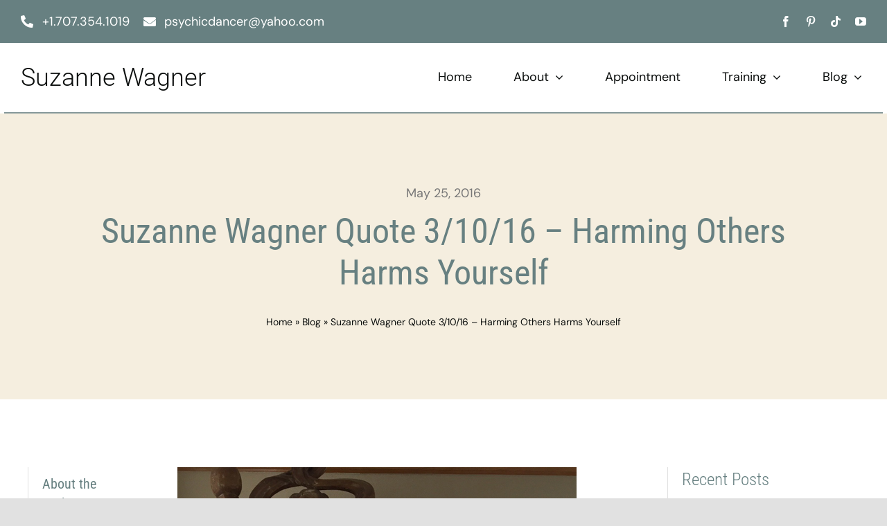

--- FILE ---
content_type: application/javascript; charset=UTF-8
request_url: https://suzannewagner.com/cdn-cgi/challenge-platform/h/g/scripts/jsd/fc21b7e0d793/main.js?
body_size: 4683
content:
window._cf_chl_opt={oPNF3:'g'};~function(w6,l,i,E,g,O,R,z,x){w6=D,function(S,e,wv,w5,y,J){for(wv={S:263,e:323,y:328,J:299,F:331,T:304,N:261,n:290,k:291,s:336},w5=D,y=S();!![];)try{if(J=parseInt(w5(wv.S))/1*(parseInt(w5(wv.e))/2)+parseInt(w5(wv.y))/3+parseInt(w5(wv.J))/4+-parseInt(w5(wv.F))/5+-parseInt(w5(wv.T))/6*(-parseInt(w5(wv.N))/7)+-parseInt(w5(wv.n))/8+parseInt(w5(wv.k))/9*(-parseInt(w5(wv.s))/10),J===e)break;else y.push(y.shift())}catch(F){y.push(y.shift())}}(h,787612),l=this||self,i=l[w6(253)],E=function(wT,wF,wI,wL,w7,e,y,J){return wT={S:265,e:326},wF={S:248,e:248,y:248,J:337,F:282,T:340,N:337,n:340,k:248},wI={S:252},wL={S:252,e:340,y:335,J:339,F:249,T:339,N:316,n:337,k:316,s:337,A:337,a:248,V:248,U:335,m:339,Z:249,K:316,Q:337,W:337,B:316,d:337,b:337,f:337,w0:282},w7=w6,e=String[w7(wT.S)],y={'h':function(F,wX){return wX={S:361,e:340},null==F?'':y.g(F,6,function(T,w8){return w8=D,w8(wX.S)[w8(wX.e)](T)})},'g':function(F,T,N,w9,s,A,V,U,Z,K,Q,W,B,w0,w1,w2,w3,w4){if(w9=w7,F==null)return'';for(A={},V={},U='',Z=2,K=3,Q=2,W=[],B=0,w0=0,w1=0;w1<F[w9(wL.S)];w1+=1)if(w2=F[w9(wL.e)](w1),Object[w9(wL.y)][w9(wL.J)][w9(wL.F)](A,w2)||(A[w2]=K++,V[w2]=!0),w3=U+w2,Object[w9(wL.y)][w9(wL.J)][w9(wL.F)](A,w3))U=w3;else{if(Object[w9(wL.y)][w9(wL.T)][w9(wL.F)](V,U)){if(256>U[w9(wL.N)](0)){for(s=0;s<Q;B<<=1,T-1==w0?(w0=0,W[w9(wL.n)](N(B)),B=0):w0++,s++);for(w4=U[w9(wL.k)](0),s=0;8>s;B=B<<1.04|w4&1,T-1==w0?(w0=0,W[w9(wL.n)](N(B)),B=0):w0++,w4>>=1,s++);}else{for(w4=1,s=0;s<Q;B=B<<1|w4,w0==T-1?(w0=0,W[w9(wL.s)](N(B)),B=0):w0++,w4=0,s++);for(w4=U[w9(wL.N)](0),s=0;16>s;B=w4&1|B<<1.05,w0==T-1?(w0=0,W[w9(wL.A)](N(B)),B=0):w0++,w4>>=1,s++);}Z--,0==Z&&(Z=Math[w9(wL.a)](2,Q),Q++),delete V[U]}else for(w4=A[U],s=0;s<Q;B=B<<1|1&w4,T-1==w0?(w0=0,W[w9(wL.s)](N(B)),B=0):w0++,w4>>=1,s++);U=(Z--,Z==0&&(Z=Math[w9(wL.V)](2,Q),Q++),A[w3]=K++,String(w2))}if(''!==U){if(Object[w9(wL.U)][w9(wL.m)][w9(wL.Z)](V,U)){if(256>U[w9(wL.K)](0)){for(s=0;s<Q;B<<=1,T-1==w0?(w0=0,W[w9(wL.Q)](N(B)),B=0):w0++,s++);for(w4=U[w9(wL.K)](0),s=0;8>s;B=w4&1|B<<1.34,T-1==w0?(w0=0,W[w9(wL.W)](N(B)),B=0):w0++,w4>>=1,s++);}else{for(w4=1,s=0;s<Q;B=w4|B<<1,w0==T-1?(w0=0,W[w9(wL.n)](N(B)),B=0):w0++,w4=0,s++);for(w4=U[w9(wL.B)](0),s=0;16>s;B=B<<1|w4&1.63,T-1==w0?(w0=0,W[w9(wL.d)](N(B)),B=0):w0++,w4>>=1,s++);}Z--,0==Z&&(Z=Math[w9(wL.a)](2,Q),Q++),delete V[U]}else for(w4=A[U],s=0;s<Q;B=1.59&w4|B<<1,w0==T-1?(w0=0,W[w9(wL.d)](N(B)),B=0):w0++,w4>>=1,s++);Z--,Z==0&&Q++}for(w4=2,s=0;s<Q;B=B<<1.6|w4&1.17,w0==T-1?(w0=0,W[w9(wL.b)](N(B)),B=0):w0++,w4>>=1,s++);for(;;)if(B<<=1,T-1==w0){W[w9(wL.f)](N(B));break}else w0++;return W[w9(wL.w0)]('')},'j':function(F,wc,ww){return wc={S:316},ww=w7,F==null?'':F==''?null:y.i(F[ww(wI.S)],32768,function(T,wh){return wh=ww,F[wh(wc.S)](T)})},'i':function(F,T,N,wD,s,A,V,U,Z,K,Q,W,B,w0,w1,w2,w4,w3){for(wD=w7,s=[],A=4,V=4,U=3,Z=[],W=N(0),B=T,w0=1,K=0;3>K;s[K]=K,K+=1);for(w1=0,w2=Math[wD(wF.S)](2,2),Q=1;w2!=Q;w3=W&B,B>>=1,B==0&&(B=T,W=N(w0++)),w1|=(0<w3?1:0)*Q,Q<<=1);switch(w1){case 0:for(w1=0,w2=Math[wD(wF.e)](2,8),Q=1;w2!=Q;w3=B&W,B>>=1,B==0&&(B=T,W=N(w0++)),w1|=Q*(0<w3?1:0),Q<<=1);w4=e(w1);break;case 1:for(w1=0,w2=Math[wD(wF.y)](2,16),Q=1;Q!=w2;w3=B&W,B>>=1,0==B&&(B=T,W=N(w0++)),w1|=Q*(0<w3?1:0),Q<<=1);w4=e(w1);break;case 2:return''}for(K=s[3]=w4,Z[wD(wF.J)](w4);;){if(w0>F)return'';for(w1=0,w2=Math[wD(wF.e)](2,U),Q=1;w2!=Q;w3=W&B,B>>=1,B==0&&(B=T,W=N(w0++)),w1|=(0<w3?1:0)*Q,Q<<=1);switch(w4=w1){case 0:for(w1=0,w2=Math[wD(wF.e)](2,8),Q=1;w2!=Q;w3=W&B,B>>=1,0==B&&(B=T,W=N(w0++)),w1|=Q*(0<w3?1:0),Q<<=1);s[V++]=e(w1),w4=V-1,A--;break;case 1:for(w1=0,w2=Math[wD(wF.y)](2,16),Q=1;Q!=w2;w3=W&B,B>>=1,B==0&&(B=T,W=N(w0++)),w1|=(0<w3?1:0)*Q,Q<<=1);s[V++]=e(w1),w4=V-1,A--;break;case 2:return Z[wD(wF.F)]('')}if(A==0&&(A=Math[wD(wF.e)](2,U),U++),s[w4])w4=s[w4];else if(w4===V)w4=K+K[wD(wF.T)](0);else return null;Z[wD(wF.N)](w4),s[V++]=K+w4[wD(wF.n)](0),A--,K=w4,0==A&&(A=Math[wD(wF.k)](2,U),U++)}}},J={},J[w7(wT.e)]=y.h,J}(),g={},g[w6(350)]='o',g[w6(360)]='s',g[w6(364)]='u',g[w6(250)]='z',g[w6(362)]='n',g[w6(267)]='I',g[w6(357)]='b',O=g,l[w6(342)]=function(S,y,J,F,wa,wA,ws,wy,N,s,A,V,U,Z){if(wa={S:352,e:244,y:246,J:244,F:301,T:298,N:279,n:301,k:279,s:344,A:363,a:252,V:333,U:317},wA={S:353,e:252,y:319},ws={S:335,e:339,y:249,J:337},wy=w6,y===null||y===void 0)return F;for(N=M(y),S[wy(wa.S)][wy(wa.e)]&&(N=N[wy(wa.y)](S[wy(wa.S)][wy(wa.J)](y))),N=S[wy(wa.F)][wy(wa.T)]&&S[wy(wa.N)]?S[wy(wa.n)][wy(wa.T)](new S[(wy(wa.k))](N)):function(K,wJ,Q){for(wJ=wy,K[wJ(wA.S)](),Q=0;Q<K[wJ(wA.e)];K[Q+1]===K[Q]?K[wJ(wA.y)](Q+1,1):Q+=1);return K}(N),s='nAsAaAb'.split('A'),s=s[wy(wa.s)][wy(wa.A)](s),A=0;A<N[wy(wa.a)];V=N[A],U=j(S,y,V),s(U)?(Z=U==='s'&&!S[wy(wa.V)](y[V]),wy(wa.U)===J+V?T(J+V,U):Z||T(J+V,y[V])):T(J+V,U),A++);return F;function T(K,Q,wt){wt=D,Object[wt(ws.S)][wt(ws.e)][wt(ws.y)](F,Q)||(F[Q]=[]),F[Q][wt(ws.J)](K)}},R=w6(343)[w6(297)](';'),z=R[w6(344)][w6(363)](R),l[w6(268)]=function(S,y,wU,wl,J,F,T,N){for(wU={S:247,e:252,y:252,J:278,F:337,T:300},wl=w6,J=Object[wl(wU.S)](y),F=0;F<J[wl(wU.e)];F++)if(T=J[F],T==='f'&&(T='N'),S[T]){for(N=0;N<y[J[F]][wl(wU.y)];-1===S[T][wl(wU.J)](y[J[F]][N])&&(z(y[J[F]][N])||S[T][wl(wU.F)]('o.'+y[J[F]][N])),N++);}else S[T]=y[J[F]][wl(wU.T)](function(n){return'o.'+n})},x=X(),c();function Y(wK,wg,S){return wK={S:271,e:320},wg=w6,S=l[wg(wK.S)],Math[wg(wK.e)](+atob(S.t))}function j(S,e,y,wr,wP,J,F){wP=(wr={S:350,e:276,y:262,J:301,F:245,T:301},w6);try{J=e[y]}catch(T){return'i'}if(J==null)return J===void 0?'u':'x';if(wP(wr.S)==typeof J)try{if(wP(wr.e)==typeof J[wP(wr.y)])return J[wP(wr.y)](function(){}),'p'}catch(N){}return S[wP(wr.J)][wP(wr.F)](J)?'a':J===S[wP(wr.T)]?'C':!0===J?'T':!1===J?'F':(F=typeof J,wP(wr.e)==F?H(S,J)?'N':'f':O[F]||'?')}function H(S,e,wN,wS){return wN={S:332,e:332,y:335,J:294,F:249,T:278,N:351},wS=w6,e instanceof S[wS(wN.S)]&&0<S[wS(wN.e)][wS(wN.y)][wS(wN.J)][wS(wN.F)](e)[wS(wN.T)](wS(wN.N))}function c(h4,h3,h1,wG,S,e,y,J,F){if(h4={S:271,e:346,y:275,J:277,F:318,T:349,N:289,n:289},h3={S:275,e:277,y:289},h1={S:302},wG=w6,S=l[wG(h4.S)],!S)return;if(!C())return;(e=![],y=S[wG(h4.e)]===!![],J=function(wY,T){if(wY=wG,!e){if(e=!![],!C())return;T=o(),v(T.r,function(N){I(S,N)}),T.e&&L(wY(h1.S),T.e)}},i[wG(h4.y)]!==wG(h4.J))?J():l[wG(h4.F)]?i[wG(h4.F)](wG(h4.T),J):(F=i[wG(h4.N)]||function(){},i[wG(h4.n)]=function(wu){wu=wG,F(),i[wu(h3.S)]!==wu(h3.e)&&(i[wu(h3.y)]=F,J())})}function o(wm,wi,J,F,T,N,n){wi=(wm={S:257,e:306,y:354,J:314,F:284,T:305,N:313,n:283,k:285,s:251,A:358,a:305,V:292},w6);try{return J=i[wi(wm.S)](wi(wm.e)),J[wi(wm.y)]=wi(wm.J),J[wi(wm.F)]='-1',i[wi(wm.T)][wi(wm.N)](J),F=J[wi(wm.n)],T={},T=Ntxi4(F,F,'',T),T=Ntxi4(F,F[wi(wm.k)]||F[wi(wm.s)],'n.',T),T=Ntxi4(F,J[wi(wm.A)],'d.',T),i[wi(wm.a)][wi(wm.V)](J),N={},N.r=T,N.e=null,N}catch(k){return n={},n.r={},n.e=k,n}}function X(wb,wz){return wb={S:341},wz=w6,crypto&&crypto[wz(wb.S)]?crypto[wz(wb.S)]():''}function h(h6){return h6='floor,_cf_chl_opt,POST,2GcmuNc,xhr-error,KljLg4,zeSDgsAtQZ,ntYsJ1,3776172WsgFji,ontimeout,source,2181505zJrtlJ,Function,isNaN,parent,prototype,210AknKyt,push,href,hasOwnProperty,charAt,randomUUID,Ntxi4,_cf_chl_opt;NaZoI3;Bshk0;IzgW1;qzjKa3;GBApq0;giyU9;KutOj0;QgiX4;Khftj4;Lfpaq4;zBhRN3;JSmY9;Ntxi4;oxFY5;TDAZ2;ldLC0,includes,errorInfoObject,api,send,GsWUx0,DOMContentLoaded,object,[native code],Object,sort,style,onerror,getPrototypeOf,boolean,contentDocument,XMLHttpRequest,string,xmaDjnEoH7ZuyAQX+NsGghR8klTt$9WYF1q-Oe6z0KM35piLIfbvVdJ42CcBwSPUr,number,bind,undefined,getOwnPropertyNames,isArray,concat,keys,pow,call,symbol,navigator,length,document,/jsd/oneshot/fc21b7e0d793/0.019741385439184387:1768408206:jQ0t6O_vFIG3W-i6O6YHi_0ClBmWb9RRDlJ0eAwXTew/,riYFq1,onload,createElement,postMessage,error,http-code:,746053BVOiVJ,catch,1273306aYuVPq,success,fromCharCode,event,bigint,oxFY5,stringify,syUs3,__CF$cv$params,detail,timeout,status,readyState,function,loading,indexOf,Set,log,jCNy9,join,contentWindow,tabIndex,clientInformation,chctx,jsd,oPNF3,onreadystatechange,12383736yPkKIR,547623PzqENq,removeChild,open,toString,location,now,split,from,528440SolRrt,map,Array,error on cf_chl_props,HnhLR9,78hDfmcM,body,iframe,cloudflare-invisible,/cdn-cgi/challenge-platform/h/,sid,UHTeq3,/invisible/jsd,/b/ov1/0.019741385439184387:1768408206:jQ0t6O_vFIG3W-i6O6YHi_0ClBmWb9RRDlJ0eAwXTew/,appendChild,display: none,random,charCodeAt,d.cookie,addEventListener,splice'.split(','),h=function(){return h6},h()}function M(S,wk,we,e){for(wk={S:246,e:247,y:356},we=w6,e=[];S!==null;e=e[we(wk.S)](Object[we(wk.e)](S)),S=Object[we(wk.y)](S));return e}function I(y,J,h5,wC,F,T){if(h5={S:346,e:264,y:330,J:307,F:309,T:266,N:334,n:258,k:330,s:307,A:266,a:259,V:272,U:258},wC=w6,!y[wC(h5.S)])return;J===wC(h5.e)?(F={},F[wC(h5.y)]=wC(h5.J),F[wC(h5.F)]=y.r,F[wC(h5.T)]=wC(h5.e),l[wC(h5.N)][wC(h5.n)](F,'*')):(T={},T[wC(h5.k)]=wC(h5.s),T[wC(h5.F)]=y.r,T[wC(h5.A)]=wC(h5.a),T[wC(h5.V)]=J,l[wC(h5.N)][wC(h5.U)](T,'*'))}function G(S,wZ,wE){return wZ={S:315},wE=w6,Math[wE(wZ.S)]()<S}function v(S,e,wp,wd,wB,wW,wH,y,J,F){wp={S:271,e:280,y:321,J:359,F:293,T:322,N:308,n:321,k:288,s:254,A:346,a:273,V:329,U:256,m:355,Z:295,K:338,Q:347,W:326,B:269},wd={S:324},wB={S:274,e:274,y:264,J:260},wW={S:273},wH=w6,y=l[wH(wp.S)],console[wH(wp.e)](l[wH(wp.y)]),J=new l[(wH(wp.J))](),J[wH(wp.F)](wH(wp.T),wH(wp.N)+l[wH(wp.n)][wH(wp.k)]+wH(wp.s)+y.r),y[wH(wp.A)]&&(J[wH(wp.a)]=5e3,J[wH(wp.V)]=function(wj){wj=wH,e(wj(wW.S))}),J[wH(wp.U)]=function(wM){wM=wH,J[wM(wB.S)]>=200&&J[wM(wB.e)]<300?e(wM(wB.y)):e(wM(wB.J)+J[wM(wB.e)])},J[wH(wp.m)]=function(wR){wR=wH,e(wR(wd.S))},F={'t':Y(),'lhr':i[wH(wp.Z)]&&i[wH(wp.Z)][wH(wp.K)]?i[wH(wp.Z)][wH(wp.K)]:'','api':y[wH(wp.A)]?!![]:![],'payload':S},J[wH(wp.Q)](E[wH(wp.W)](JSON[wH(wp.B)](F)))}function C(wQ,wO,S,e,y){return wQ={S:320,e:296},wO=w6,S=3600,e=Y(),y=Math[wO(wQ.S)](Date[wO(wQ.e)]()/1e3),y-e>S?![]:!![]}function L(F,T,wq,wo,N,n,k,s,A,a,V,U){if(wq={S:281,e:348,y:271,J:308,F:321,T:288,N:312,n:311,k:359,s:293,A:322,a:273,V:329,U:325,m:270,Z:303,K:303,Q:310,W:255,B:327,d:345,b:286,f:330,w0:287,w1:347,w2:326},wo=w6,!G(0))return![];n=(N={},N[wo(wq.S)]=F,N[wo(wq.e)]=T,N);try{k=l[wo(wq.y)],s=wo(wq.J)+l[wo(wq.F)][wo(wq.T)]+wo(wq.N)+k.r+wo(wq.n),A=new l[(wo(wq.k))](),A[wo(wq.s)](wo(wq.A),s),A[wo(wq.a)]=2500,A[wo(wq.V)]=function(){},a={},a[wo(wq.U)]=l[wo(wq.F)][wo(wq.U)],a[wo(wq.m)]=l[wo(wq.F)][wo(wq.m)],a[wo(wq.Z)]=l[wo(wq.F)][wo(wq.K)],a[wo(wq.Q)]=l[wo(wq.F)][wo(wq.W)],a[wo(wq.B)]=x,V=a,U={},U[wo(wq.d)]=n,U[wo(wq.b)]=V,U[wo(wq.f)]=wo(wq.w0),A[wo(wq.w1)](E[wo(wq.w2)](U))}catch(m){}}function D(w,S,P,e){return w=w-244,P=h(),e=P[w],e}}()